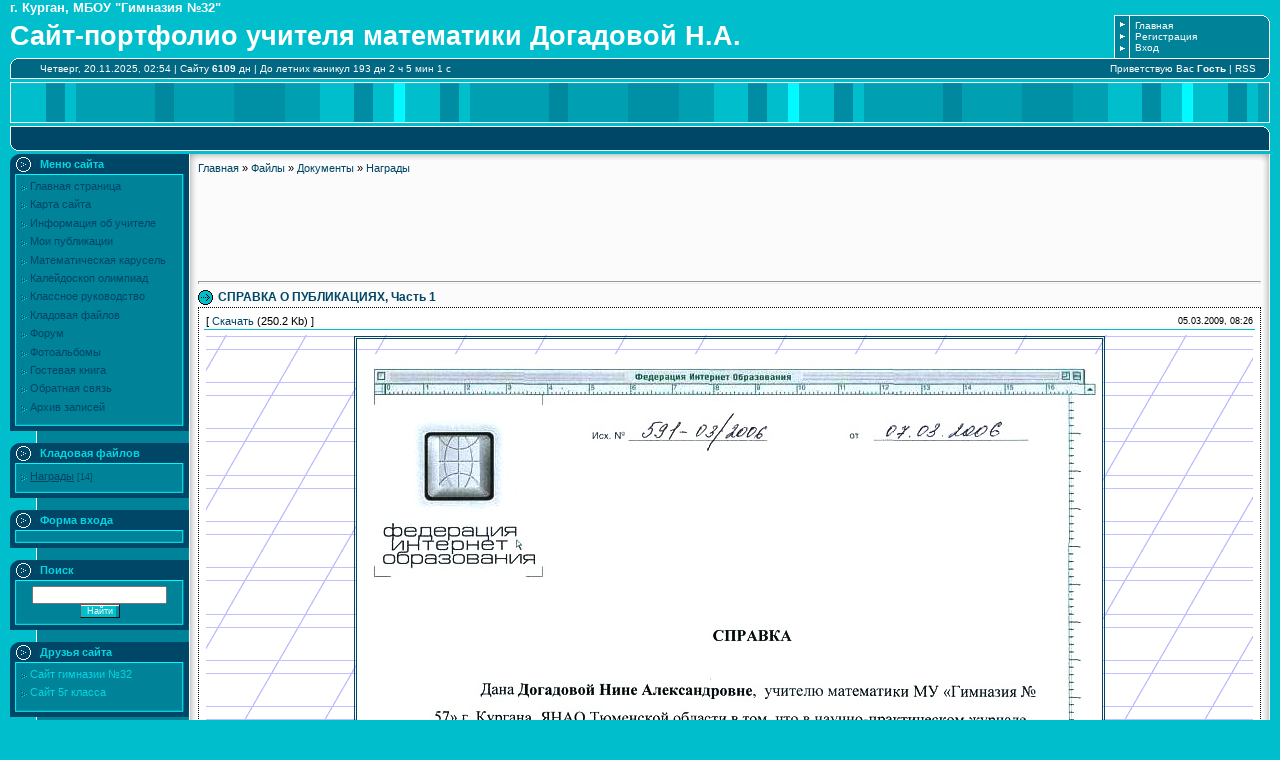

--- FILE ---
content_type: text/html; charset=UTF-8
request_url: http://www.donial.ru/load/dokumenty/nagrady/1-1-0-7
body_size: 7861
content:
<html>
<head>
<title>Сайт-портфолио Догадовой Нины Александровны - Кладовая файлов</title>
<link type="text/css" rel="StyleSheet" href="//s740.ucoz.net/src/css/989.css" />

	<link rel="stylesheet" href="/.s/src/base.min.css" />
	<link rel="stylesheet" href="/.s/src/layer1.min.css" />

	<script src="/.s/src/jquery-1.12.4.min.js"></script>
	
	<script src="/.s/src/uwnd.min.js"></script>
	<script src="//s740.ucoz.net/cgi/uutils.fcg?a=uSD&ca=2&ug=999&isp=1&r=0.440503101890304"></script>
	<link rel="stylesheet" href="/.s/src/ulightbox/ulightbox.min.css" />
	<link rel="stylesheet" href="/.s/src/social.css" />
	<script src="/.s/src/ulightbox/ulightbox.min.js"></script>
	<script async defer src="https://www.google.com/recaptcha/api.js?onload=reCallback&render=explicit&hl=ru"></script>
	<script>
/* --- UCOZ-JS-DATA --- */
window.uCoz = {"country":"US","site":{"host":"donial.ucoz.ru","id":"0donial","domain":"donial.ru"},"uLightboxType":1,"sign":{"5458":"Следующий","7254":"Изменить размер","7287":"Перейти на страницу с фотографией.","7252":"Предыдущий","7253":"Начать слайд-шоу","3125":"Закрыть","5255":"Помощник","7251":"Запрошенный контент не может быть загружен. Пожалуйста, попробуйте позже."},"ssid":"450632274125301114176","layerType":1,"language":"ru","module":"load"};
/* --- UCOZ-JS-CODE --- */

		function eRateEntry(select, id, a = 65, mod = 'load', mark = +select.value, path = '', ajax, soc) {
			if (mod == 'shop') { path = `/${ id }/edit`; ajax = 2; }
			( !!select ? confirm(select.selectedOptions[0].textContent.trim() + '?') : true )
			&& _uPostForm('', { type:'POST', url:'/' + mod + path, data:{ a, id, mark, mod, ajax, ...soc } });
		}

		function updateRateControls(id, newRate) {
			let entryItem = self['entryID' + id] || self['comEnt' + id];
			let rateWrapper = entryItem.querySelector('.u-rate-wrapper');
			if (rateWrapper && newRate) rateWrapper.innerHTML = newRate;
			if (entryItem) entryItem.querySelectorAll('.u-rate-btn').forEach(btn => btn.remove())
		}
 function uSocialLogin(t) {
			var params = {"google":{"width":700,"height":600},"yandex":{"width":870,"height":515},"ok":{"height":390,"width":710},"vkontakte":{"height":400,"width":790},"facebook":{"width":950,"height":520}};
			var ref = escape(location.protocol + '//' + ('www.donial.ru' || location.hostname) + location.pathname + ((location.hash ? ( location.search ? location.search + '&' : '?' ) + 'rnd=' + Date.now() + location.hash : ( location.search || '' ))));
			window.open('/'+t+'?ref='+ref,'conwin','width='+params[t].width+',height='+params[t].height+',status=1,resizable=1,left='+parseInt((screen.availWidth/2)-(params[t].width/2))+',top='+parseInt((screen.availHeight/2)-(params[t].height/2)-20)+'screenX='+parseInt((screen.availWidth/2)-(params[t].width/2))+',screenY='+parseInt((screen.availHeight/2)-(params[t].height/2)-20));
			return false;
		}
		function TelegramAuth(user){
			user['a'] = 9; user['m'] = 'telegram';
			_uPostForm('', {type: 'POST', url: '/index/sub', data: user});
		}
function loginPopupForm(params = {}) { new _uWnd('LF', ' ', -250, -100, { closeonesc:1, resize:1 }, { url:'/index/40' + (params.urlParams ? '?'+params.urlParams : '') }) }
function reCallback() {
		$('.g-recaptcha').each(function(index, element) {
			element.setAttribute('rcid', index);
			
		if ($(element).is(':empty') && grecaptcha.render) {
			grecaptcha.render(element, {
				sitekey:element.getAttribute('data-sitekey'),
				theme:element.getAttribute('data-theme'),
				size:element.getAttribute('data-size')
			});
		}
	
		});
	}
	function reReset(reset) {
		reset && grecaptcha.reset(reset.previousElementSibling.getAttribute('rcid'));
		if (!reset) for (rel in ___grecaptcha_cfg.clients) grecaptcha.reset(rel);
	}
/* --- UCOZ-JS-END --- */
</script>

	<style>.UhideBlock{display:none; }</style>
	<script type="text/javascript">new Image().src = "//counter.yadro.ru/hit;noadsru?r"+escape(document.referrer)+(screen&&";s"+screen.width+"*"+screen.height+"*"+(screen.colorDepth||screen.pixelDepth))+";u"+escape(document.URL)+";"+Date.now();</script>
</head>

<body style="background:#00BECC; margin:0px; padding:0 10px 0 10px;">
<div style="height:15px;background:#00BECC;"><span style="color:#FFFFFF;font:10pt Arial;"><b>г. Курган, МБОУ "Гимназия №32"</b></span></div>
<!-- Header -->
<table border="0" cellpadding="0" cellspacing="0" width="100%" height="43">
<tr>
<td></td>
<td style="background:url('//donial.ucoz.ru/image/2.gif') right no-repeat;"><span style="color:#FFFFFF;font:20pt Arial;"><b>Сайт-портфолио учителя математики Догадовой Н.А.</b></span></td><td style="background:url('//s740.ucoz.net/t/989/4.gif');font-size:10px;padding-left:5px;" width="10%" class="topLink"> <a href="http://donial.ucoz.ru/" title="Главная">Главная</a><br /><a href="/register" title="Регистрация">Регистрация</a> <br /><a href="javascript:;" rel="nofollow" onclick="loginPopupForm(); return false;" title="Вход">Вход</a></td><td width="14"><img src="//s740.ucoz.net/t/989/5.gif" border="0"></td></tr>
</table>
<table border="0" cellpadding="0" cellspacing="0" width="100%" height="21" style="background:url('//s740.ucoz.net/t/989/6.gif') #508300;">
<tr>
<td><img src="//donial.ucoz.ru/image/1.gif" border="0"></td>
<td style="font-size:10px;color:#FFFFFF;">Четверг, 20.11.2025, 02:54 | <script src="/widget/?8;2009|2|28|%D0%A1%D0%B0%D0%B9%D1%82%D1%83%20%3Cb%3E%25N%25%3C%2Fb%3E%20%D0%B4%D0%BD"></script> | <script src="/widget/?25;%D0%94%D0%BE%20%D0%BB%D0%B5%D1%82%D0%BD%D0%B8%D1%85%20%D0%BA%D0%B0%D0%BD%D0%B8%D0%BA%D1%83%D0%BB%20%25D%25%20%D0%B4%D0%BD%20%25H%25%20%D1%87%20%25M%25%20%D0%BC%D0%B8%D0%BD%20%25S%25%20%D1%81|2026|6|1|00|00|00"></script></td>
<td style="font-size:10px;color:#FFFFFF;" align="right" class="topLink"> Приветствую Вас <b>Гость</b> | <a href="http://www.donial.ru/load/rss/" title="RSS">RSS</a></td>
<td width="14"><img src="//s740.ucoz.net/t/989/9.gif" border="0"></td>
</tr>
</table>
<div style="height:3px;"></div>
<div style="height:39px; background:url('//donial.ucoz.ru/image/9.gif'); border:1px solid #FFFFFF;"></div>
<div style="height:3px;"></div>
<table border="0" cellpadding="0" cellspacing="0" width="100%" height="25" style="background:url('//donial.ucoz.ru/image/5.gif') #004666;">
<tr>
<td><img src="//donial.ucoz.ru/image/6.gif" border="0"></td>
<td></td>
<td align="right"><img src="//donial.ucoz.ru/image/7.gif" border="0"></td></tr>
</table>
<div style="height:3px;"></div>
<!-- /Header -->



<table border="0" cellpadding="0" cellspacing="0" width="100%">
<tr>
<td valign="top" style="width:179px;background:url('//s740.ucoz.net/t/989/17.gif');">

<!-- -->
<table border="0" cellpadding="0" cellspacing="0" width="179">
<tr><td height="21" style="background:url('//s740.ucoz.net/t/989/18.gif') #004666;color:#00D6E1;padding-left:30px;"><b>Меню сайта</b></td></tr>
<tr><td style="background:url('//s740.ucoz.net/t/989/19.gif') #008299;padding:5px 7px 5px 7px;">
<!--U1AAMENU1Z--><div style="display:inline;" id="menuDiv">
<!-- UcoZMenu -->
<UL class=uz>
<LI class=menus><A class=m href=http://donial.ucoz.ru/>Главная страница</A>
<LI class=menus><A class=m href="http://donial.ucoz.ru/news/2009-02-28-13">Карта сайта</A>
<LI class=menus><A class=m href="http://donial.ucoz.ru/index/0-2">Информация об учителе</A>
<LI class=menus><A class=m href="http://donial.ucoz.ru/index/0-4">Мои публикации</A> 
<LI class=menus><A class=m href="http://donial.ucoz.ru/blog/">Математическая карусель</A> 
<LI class=menus><A class=m href="http://donial.ucoz.ru/index/0-6">Калейдоскоп олимпиад</A> 
<LI class=menus><A class=m href="http://donial.ucoz.ru/publ/">Классное руководство</A>
<LI class=menus><A class=m href="http://donial.ucoz.ru/load/">Кладовая файлов</A> 
<LI class=menus><A class=m href="http://donial.ucoz.ru/forum/">Форум</A> 
<LI class=menus><A class=m href="http://donial.ucoz.ru/photo/">Фотоальбомы</A> 
<LI class=menus><A class=m href="http://donial.ucoz.ru/gb/">Гостевая книга</A> 
<LI class=menus><A class=m href="http://donial.ucoz.ru/index/0-3">Обратная связь</A> 
<LI class=menus><A class=m href="http://donial.ucoz.ru/index/0-9">Архив записей</A> </LI></UL>
<!-- /UcoZMenu -->
</div><script type="text/javascript">try { var nl=document.getElementById('menuDiv').getElementsByTagName('a'); var found=-1; var url=document.location.href+'/'; var len=0; for (var i=0;i<nl.length;i++){ if (url.indexOf(nl[i].href)>=0){ if (found==-1 || len<nl[i].href.length){ found=i; len=nl[i].href.length; } } } if (found>=0){ nl[found].className='ma'; } } catch(e){}</script><!--/U1AAMENU1Z-->
</td></tr>
<tr><td><img src="//s740.ucoz.net/t/989/20.gif" border="0"></td></tr>
</table><br />
<!--/-->

<!-- -->

<table border="0" cellpadding="0" cellspacing="0" width="179">
<tr><td height="21" style="background:url('//s740.ucoz.net/t/989/18.gif') #004666;color:#00D6E1;padding-left:30px;"><b>Кладовая файлов </b></td></tr>
<tr><td style="background:url('//s740.ucoz.net/t/989/19.gif') #008299;padding:5px 7px 5px 7px;"><table border="0" cellspacing="1" cellpadding="0" width="100%" class="catsTable"><tr>
					<td style="width:100%" class="catsTd" valign="top" id="cid1">
						<a href="/load/dokumenty/nagrady/1" class="catNameActive">Награды</a>  <span class="catNumData" style="unicode-bidi:embed;">[14]</span> 
					</td></tr></table></td></tr>
<tr><td><img src="//s740.ucoz.net/t/989/20.gif" border="0"></td></tr>
</table><br />

<!--/-->

<!-- -->

<table border="0" cellpadding="0" cellspacing="0" width="179">
<tr><td height="21" style="background:url('//s740.ucoz.net/t/989/18.gif') #004666;color:#00D6E1;padding-left:30px;"><b>Форма входа</b></td></tr>
<tr><td align="center" style="background:url('//s740.ucoz.net/t/989/19.gif') #008299;padding:5px 7px 5px 7px;"><div id="uidLogForm" class="auth-block" align="center"><a href="javascript:;" onclick="window.open('https://login.uid.me/?site=0donial&ref='+escape(location.protocol + '//' + ('www.donial.ru' || location.hostname) + location.pathname + ((location.hash ? ( location.search ? location.search + '&' : '?' ) + 'rnd=' + Date.now() + location.hash : ( location.search || '' )))),'uidLoginWnd','width=580,height=450,resizable=yes,titlebar=yes');return false;" class="login-with uid" title="Войти через uID" rel="nofollow"><i></i></a><a href="javascript:;" onclick="return uSocialLogin('vkontakte');" data-social="vkontakte" class="login-with vkontakte" title="Войти через ВКонтакте" rel="nofollow"><i></i></a><a href="javascript:;" onclick="return uSocialLogin('facebook');" data-social="facebook" class="login-with facebook" title="Войти через Facebook" rel="nofollow"><i></i></a><a href="javascript:;" onclick="return uSocialLogin('yandex');" data-social="yandex" class="login-with yandex" title="Войти через Яндекс" rel="nofollow"><i></i></a><a href="javascript:;" onclick="return uSocialLogin('google');" data-social="google" class="login-with google" title="Войти через Google" rel="nofollow"><i></i></a><a href="javascript:;" onclick="return uSocialLogin('ok');" data-social="ok" class="login-with ok" title="Войти через Одноклассники" rel="nofollow"><i></i></a></div></td></tr>
<tr><td><img src="//s740.ucoz.net/t/989/20.gif" border="0"></td></tr>
</table><br />

<!--/-->

<!-- -->
 
<!--/-->

<!-- -->

<table border="0" cellpadding="0" cellspacing="0" width="179">
<tr><td height="21" style="background:url('//s740.ucoz.net/t/989/18.gif') #004666;color:#00D6E1;padding-left:30px;"><b>Поиск</b></td></tr>
<tr><td align="center" style="background:url('//s740.ucoz.net/t/989/19.gif') #008299;padding:5px 7px 5px 7px;">
		<div class="searchForm">
			<form onsubmit="this.sfSbm.disabled=true" method="get" style="margin:0" action="/search/">
				<div align="center" class="schQuery">
					<input type="text" name="q" maxlength="30" size="20" class="queryField" />
				</div>
				<div align="center" class="schBtn">
					<input type="submit" class="searchSbmFl" name="sfSbm" value="Найти" />
				</div>
				<input type="hidden" name="t" value="0">
			</form>
		</div></td></tr>
<tr><td><img src="//s740.ucoz.net/t/989/20.gif" border="0"></td></tr>
</table><br />

<!--/-->


<!-- -->
<table border="0" cellpadding="0" cellspacing="0" width="179">
<tr><td height="21" style="background:url('//s740.ucoz.net/t/989/18.gif') #004666;color:#00D6E1;padding-left:30px;"><b>Друзья сайта</b></td></tr>
<tr><td style="background:url('//s740.ucoz.net/t/989/19.gif') #008299;padding:5px 7px 5px 7px;"><!--U1FRIENDS1Z--><UL class=uz>
<LI class=menus><A class=noun href="http://гимназия32.рф/" target=_blank>Сайт гимназии №32</A>
<LI class=menus><A class=noun href="http://streetschool.ucoz.ru/" target=_blank>Сайт 5г класса</A></LI></UL><!--/U1FRIENDS1Z--></td></tr>
<tr><td><img src="//s740.ucoz.net/t/989/20.gif" border="0"></td></tr>
</table><br />
<!--/-->

<!-- -->

<table border="0" cellpadding="0" cellspacing="0" width="179">
<tr><td height="21" style="background:url('//s740.ucoz.net/t/989/18.gif') #004666;color:#00D6E1;padding-left:30px;"><b>Статистика</b></td></tr>
 <tr><td align="center" style="background:url('//s740.ucoz.net/t/989/19.gif') #008299;padding:5px 7px 5px 7px;"><br><br><!--LiveInternet counter--><script type="text/javascript"><!--
document.write("<a href='http://www.liveinternet.ru/click' "+
"target=_blank><img src='//counter.yadro.ru/hit?t26.11;r"+
escape(document.referrer)+((typeof(screen)=="undefined")?"":
";s"+screen.width+"*"+screen.height+"*"+(screen.colorDepth?
screen.colorDepth:screen.pixelDepth))+";u"+escape(document.URL)+
";"+Math.random()+
"' alt='' title='LiveInternet: показано число посетителей за"+
" сегодня' "+
"border='0' width='88' height='15'><\/a>")
//--></script><!--/LiveInternet--><br><br> <!-- Начало кода счетчика UralWeb -->
<script language="JavaScript" type="text/javascript">
<!--
 uralweb_d=document;
 uralweb_a='';
 uralweb_a+='&r='+escape(uralweb_d.referrer);
 uralweb_js=10;
//-->
</script>
<script language="JavaScript1.1" type="text/javascript">
<!--
 uralweb_a+='&j='+navigator.javaEnabled();
 uralweb_js=11;
//-->
</script>
<script language="JavaScript1.2" type="text/javascript">
<!--
 uralweb_s=screen;
 uralweb_a+='&s='+uralweb_s.width+'*'+uralweb_s.height;
 uralweb_a+='&d='+(uralweb_s.colorDepth?uralweb_s.colorDepth:uralweb_s.pixelDepth);
 uralweb_js=12;
//-->
</script>
<script language="JavaScript1.3" type="text/javascript">
<!--
 uralweb_js=13;
//-->
</script>
<script language="JavaScript" type="text/javascript">
<!--
uralweb_d.write('<a href="http://www.uralweb.ru/rating/go/donialucoz">'+
'<img border="0" src="http://hc.uralweb.ru/hc/donialucoz?js='+
uralweb_js+'&amp;rand='+Math.random()+uralweb_a+
'" width="88" height="31" alt="Рейтинг UralWeb" /><'+'/a>');
//-->
</script>

<noscript>
<a href="http://www.uralweb.ru/rating/go/donialucoz">
<img border="0" src="http://hc.uralweb.ru/hc/donialucoz?js=0" width="88" height="31" alt="Рейтинг UralWeb" /></a>
</noscript>
<!-- конец кода счетчика UralWeb --><hr /> 

<div class="tOnline" id="onl1">Онлайн всего: <b>1</b></div> <div class="gOnline" id="onl2">Гостей: <b>1</b></div> <div class="uOnline" id="onl3">Пользователей: <b>0</b></div></td></tr>
<tr><td><img src="//s740.ucoz.net/t/989/20.gif" border="0"></td></tr>
</table><br />

<!--/-->

<!-- -->
 



<table border="0" cellpadding="0" cellspacing="0" width="179">
<tr><td height="21" style="background:url('//s740.ucoz.net/t/989/18.gif') #004666;color:#00D6E1;padding-left:30px;"><b>Наш опрос</b></td></tr>
<tr><td style="background:url('//s740.ucoz.net/t/989/19.gif') #008299;padding:5px 7px 5px 7px;"><script>function pollnow368(){document.getElementById('PlBtn368').disabled=true;_uPostForm('pollform368',{url:'/poll/',type:'POST'});}function polll368(id,i){_uPostForm('',{url:'/poll/'+id+'-1-'+i+'-368',type:'GET'});}</script><div id="pollBlock368"><form id="pollform368" onsubmit="pollnow368();return false;"><div class="pollBlock" style="font-family:Tahoma,Arial;">
<div class="pollQue" style="font-size:8pt;padding-top:2px;text-align:center;"><b>Что заставляет Вас учиться?</b></div>
<div class="pollAns" style="font-size:8pt;text-align:left;"><div class="answer"><input id="a3681" type="checkbox" name="answer" value="1" style="vertical-align:middle;" /> <label style="vertical-align:middle;display:inline;" for="a3681">Понимание, что это мне нужно для жизни</label></div>
<div class="answer"><input id="a3682" type="checkbox" name="answer" value="2" style="vertical-align:middle;" /> <label style="vertical-align:middle;display:inline;" for="a3682">Мне нужно поступить в институт</label></div>
<div class="answer"><input id="a3683" type="checkbox" name="answer" value="3" style="vertical-align:middle;" /> <label style="vertical-align:middle;display:inline;" for="a3683">Чтобы не ругали за плохие отметки</label></div>
<div class="answer"><input id="a3684" type="checkbox" name="answer" value="4" style="vertical-align:middle;" /> <label style="vertical-align:middle;display:inline;" for="a3684">Чтобы быть не хуже других</label></div>
<div class="answer"><input id="a3685" type="checkbox" name="answer" value="5" style="vertical-align:middle;" /> <label style="vertical-align:middle;display:inline;" for="a3685">Чтобы добиться успеха в жизни</label></div>
<div class="answer"><input id="a3686" type="checkbox" name="answer" value="6" style="vertical-align:middle;" /> <label style="vertical-align:middle;display:inline;" for="a3686">Мне за хорошую учебу что-нибудь покупают</label></div>
<div class="answer"><input id="a3687" type="checkbox" name="answer" value="7" style="vertical-align:middle;" /> <label style="vertical-align:middle;display:inline;" for="a3687">Люблю, когда меня хвалят</label></div>
<div class="answer"><input id="a3688" type="checkbox" name="answer" value="8" style="vertical-align:middle;" /> <label style="vertical-align:middle;display:inline;" for="a3688">Просто хочу быть умным</label></div>
<div class="answer"><input id="a3689" type="checkbox" name="answer" value="9" style="vertical-align:middle;" /> <label style="vertical-align:middle;display:inline;" for="a3689">Учиться заставляют родители</label></div>
<div class="answer"><input id="a36810" type="checkbox" name="answer" value="10" style="vertical-align:middle;" /> <label style="vertical-align:middle;display:inline;" for="a36810">Государство требует, чтобы все учились</label></div>

					<div id="pollSbm368" class="pollButton"><input class="pollBut" id="PlBtn368" type="submit" value="Ответить" /></div>
					<input type="hidden" name="ssid" value="450632274125301114176" />
					<input type="hidden" name="id"   value="4" />
					<input type="hidden" name="a"    value="1" />
					<input type="hidden" name="ajax" value="368" /></div>
<div class="pollLnk" style="padding-top:4px;text-align:center;">[ <a style="font-size:7pt;" href="javascript:;" rel="nofollow" onclick="new _uWnd('PollR','Результаты опроса',660,200,{closeonesc:1,maxh:400},{url:'/poll/4'});return false;">Результаты</a> &middot; <a style="font-size:7pt;" href="javascript:;" rel="nofollow" onclick="new _uWnd('PollA','Архив опросов',660,250,{closeonesc:1,maxh:400,max:1,min:1},{url:'/poll/0-2'});return false;">Архив опросов</a> ]</div>
<div class="pollTot" style="padding-top:4px;font-size:7pt;text-align:center;">Всего ответов: <b>95</b></div>
</div></form></div></td></tr>
<tr><td><img src="//s740.ucoz.net/t/989/20.gif" border="0"></td></tr>
</table><br />

<!--/-->

</td>

<td valign="top" height="100%">
<table border="0" cellpadding="0" cellspacing="0" width="100%" height="100%" style="border-left:1px solid #FFFFFF;border-right:1px solid #FFFFFF;">
<tr><td width="8" height="8"><img src="//s740.ucoz.net/t/989/21.gif" border="0"></td><td style="background:url('//s740.ucoz.net/t/989/22.gif');"></td><td width="8" height="8"><img src="//s740.ucoz.net/t/989/23.gif" border="0"></td>
<tr><td style="background:url('//s740.ucoz.net/t/989/24.gif');"></td><td style="background:#FBFBFB;" height="100%" valign="top"><!-- Body --><table border="0" cellpadding="0" cellspacing="0" width="100%">
<tr>
<td width="80%"><a href="http://donial.ucoz.ru/">Главная</a> &raquo; <a href="/load/">Файлы</a> &raquo; <a href="/load/dokumenty/3">Документы</a> &raquo; <a href="/load/dokumenty/nagrady/1">Награды</a></td>
<td align="right" style="white-space: nowrap;"></td>
</tr>
</table>
 
 <br><center><script type="text/javascript"><!--
google_ad_client = "ca-pub-3901135239440637";
/* Dogadova 728&#42;90 */
google_ad_slot = "6672877124";
google_ad_width = 728;
google_ad_height = 90;
//-->
</script>
<script type="text/javascript"
src="//pagead2.googlesyndication.com/pagead/show_ads.js">
 </script></center>
 
<hr />
<div class="eTitle" style="padding-bottom:3px;">СПРАВКА О ПУБЛИКАЦИЯХ, Часть 1 </div>
<table border="0" width="100%" cellspacing="0" cellpadding="2" class="eBlock">
<tr><td width="85%">
[ <a href="/load/0-0-0-7-20" target="_blank">Скачать</a> (250.2 Kb)

 ]
</td><td align="right" style="font-size:7pt;white-space: nowrap;">05.03.2009, 08:26</td></tr>
<tr><td class="eText" colspan="2"><P align=center>
<TABLE style="BACKGROUND-POSITION: left top; BACKGROUND-ATTACHMENT: scroll; BACKGROUND-IMAGE: url(/image/fon1.gif); WIDTH: 100%; BACKGROUND-REPEAT: repeat; BORDER-COLLAPSE: collapse">
<TBODY>
<TR>
<TD>
<P align=center><IMG style="BORDER-RIGHT: #004666 double; BORDER-TOP: #004666 double; PADDING-BOTTOM: 15px; BORDER-LEFT: #004666 double; PADDING-TOP: 15px; BORDER-BOTTOM: #004666 double" alt="Справка о публикациях в журнале ВИО" src="/_ld/0/7_spravkaVIO1.jpg"></P></TD></TR></TBODY></TABLE></P></td></tr>
<tr><td class="eDetails1" colspan="2"> Категория: <a href="/load/dokumenty/nagrady/1">Награды</a> | Добавил: <a href="javascript:;" rel="nofollow" onclick="window.open('/index/8-1', 'up1', 'scrollbars=1,top=0,left=0,resizable=1,width=700,height=375'); return false;">donial</a> 
  </td></tr>
<tr><td class="eDetails2" colspan="2">Просмотров: <b>1938</b> | Загрузок: <b>865</b>

| Рейтинг: <b>5.0</b>/<b>8</b> | 
	<select id="rt7" name="rating" class="eRating" onchange="eRateEntry(this, 7)" autocomplete=off >
		<option value="0" selected>- Оценить -</option>
		<option value="5">Отлично</option>
		<option value="4">Хорошо</option>
		<option value="3">Неплохо</option>
		<option value="2">Плохо</option>
		<option value="1">Ужасно</option>
	</select></td></tr>
</table>



<table border="0" cellpadding="0" cellspacing="0" width="100%">
<tr><td width="60%" height="25">Всего комментариев: <b>0</b></td><td align="right" height="25"></td></tr>
<tr><td colspan="2"><script>
				function spages(p, link) {
					!!link && location.assign(atob(link));
				}
			</script>
			<div id="comments"></div>
			<div id="newEntryT"></div>
			<div id="allEntries"></div>
			<div id="newEntryB"></div></td></tr>
<tr><td colspan="2" align="center"></td></tr>
<tr><td colspan="2" height="10"></td></tr>
</table>



<div align="center" class="commReg">Добавлять комментарии могут только зарегистрированные пользователи.<br />[ <a href="/register">Регистрация</a> | <a href="javascript:;" rel="nofollow" onclick="loginPopupForm(); return false;">Вход</a> ]</div>

<!-- /Body --></td><td style="background:url('//s740.ucoz.net/t/989/25.gif');"></td></tr>
<tr><td width="8" height="8"><img src="//s740.ucoz.net/t/989/26.gif" border="0"></td><td style="background:url('//s740.ucoz.net/t/989/27.gif');"></td><td width="8" height="8"><img src="//s740.ucoz.net/t/989/28.gif" border="0"></td>
</table>
</td>

</tr>
</table>


<!-- Footer -->
<table width="100%" cellspacing="0" cellpadding="4" border="0" style="border: 1px solid rgb(0, 0, 0);">
<tbody><tr><td align="center" style="background: none repeat scroll 0% 0% rgb(0, 70, 102); color: rgb(0, 214, 225);">Dogadova N.A. ©2009-2025<br />Перепечатка и использование материалов сайта http://donial.ru/ возможны только по предварительному согласованию</td></tr>
 <tr height="19"><td align="center" style="background: url("http://donial.ru/image/9.gif") repeat scroll 0% 0% transparent;">
</td></tr>
 <tr height="20"><td align="center" style="background: url("http://donial.ru/image/9.gif") repeat scroll 0% 0% transparent;"></td></tr>
</tbody></table>
<!-- /Footer -->
</div>
<!-- Код отслеживания Gooole--->
<script type="text/javascript"> var _gaq = _gaq || []; _gaq.push(['_setAccount', 'UA-31134168-1']); _gaq.push(['_trackPageview']); (function() { var ga = document.createElement('script'); ga.type = 'text/javascript'; ga.async = true; ga.src = ('https:' == document.location.protocol ? 'https://ssl' : 'http://www') + '.google-analytics.com/ga.js'; var s = document.getElementsByTagName('script')[0]; s.parentNode.insertBefore(ga, s); })(); </script> 
 
 <!-- /Код отслеживания ---> 

</body>

</html>
<!-- 0.06549 (s740) -->

--- FILE ---
content_type: text/html; charset=utf-8
request_url: https://www.google.com/recaptcha/api2/aframe
body_size: -87
content:
<!DOCTYPE HTML><html><head><meta http-equiv="content-type" content="text/html; charset=UTF-8"></head><body><script nonce="bqt7I8CybAuBbagMyKEeDg">/** Anti-fraud and anti-abuse applications only. See google.com/recaptcha */ try{var clients={'sodar':'https://pagead2.googlesyndication.com/pagead/sodar?'};window.addEventListener("message",function(a){try{if(a.source===window.parent){var b=JSON.parse(a.data);var c=clients[b['id']];if(c){var d=document.createElement('img');d.src=c+b['params']+'&rc='+(localStorage.getItem("rc::a")?sessionStorage.getItem("rc::b"):"");window.document.body.appendChild(d);sessionStorage.setItem("rc::e",parseInt(sessionStorage.getItem("rc::e")||0)+1);localStorage.setItem("rc::h",'1763589301274');}}}catch(b){}});window.parent.postMessage("_grecaptcha_ready", "*");}catch(b){}</script></body></html>

--- FILE ---
content_type: text/css
request_url: http://s740.ucoz.net/src/css/989.css
body_size: 3438
content:
/* General Style */
a:link {text-decoration:none; color:#004666;}
a:active {text-decoration:none; color:#004666;}
a:visited {text-decoration:none; color:#004666;}
a:hover {text-decoration:underline; color:#000000;}

.product-card .product-tail { background-color:#ffffff; }

.topLink a:link {text-decoration:none; color:#FFFFFF;}
.topLink a:active {text-decoration:none; color:#FFFFFF;}
.topLink a:visited {text-decoration:none; color:#FFFFFF;}
.topLink a:hover {text-decoration:underline; color:#000000;}

td, body {font-family:verdana,arial,helvetica; font-size:8pt;}
form {padding:0px;margin:0px;}
input,textarea,select {vertical-align:middle; font-size:8pt; font-family:verdana,arial,helvetica;}
.copy {font-size:7pt;}

a.noun:link {text-decoration:none; color:#00D6E1}
a.noun:active {text-decoration:none; color:#00D6E1}
a.noun:visited {text-decoration:none; color:#00D6E1}
a.noun:hover {text-decoration:none; color:#000000}

hr {color:#8EA8C4;height:1px;}
label {cursor:pointer;cursor:hand}

.blockTitle {padding-left:19px; font-weight:bold; color:#FFFFFF; font-size:12px; background: url('/.s/t/989/29.gif') no-repeat 7px 6px;text-transform:capitalize;}

a.menu1:link {text-decoration:underline; color:#DDEEF7}
a.menu1:visited {text-decoration:underline; color:#DDEEF7}
a.menu1:hover {text-decoration:underline; color:#FFFFFF}
a.menu1:active {text-decoration:underline; color:#FFFFFF}
.menuTd {font-family:Tahoma,Arial,Helvetica; padding-left:15px;padding-right:12px; background: url('/.s/t/989/30.gif') no-repeat 0px 3px;}

.mTd {padding-left:12px;padding-top:5px;padding-right:1px;}
.pageTitle {font-family:Tahoma,Arial,Helvetica; font-size:8pt; font-weight:bold; color:#FFFFFF; padding-left:10px; padding-right:10px;}
.mframe {padding-left:15px; padding-bottom:20px; padding-right:3px;}

.blockT1 {border-left:1px solid #5694B5;}
.blockT2 {padding:5px;}
/* ------------- */

/* Menus */
ul.uz, ul.uMenuRoot {list-style: none; margin: 0 0 0 0; padding-left: 0px;}
li.menus {margin: 0; padding: 0 0 0 13px; background: url('/.s/t/989/31.gif') no-repeat 3px 4px; margin-bottom: .6em;}
/* ----- */

/* Site Menus */
.uMenuH li {float:left;padding:0 5px;}


.uMenuV .uMenuItem {font-family:Tahoma,Arial,Helvetica;}
.uMenuV li a:link {text-decoration:none; color:#00D6E1}
.uMenuV li a:visited {text-decoration:none; color:#00D6E1}
.uMenuV li a:hover {text-decoration:none; color:#00D6E1; font-weight:bold;}
.uMenuV li a:active {text-decoration:none; color:#00D6E1; font-weight:bold;}

.uMenuV .uMenuItemA {font-weight:bold;}
.uMenuV a.uMenuItemA:link {text-decoration:none; color:#FFFFFF}
.uMenuV a.uMenuItemA:visited {text-decoration:none; color:#FFFFFF}
.uMenuV a.uMenuItemA:hover {text-decoration:underline; color:#FFFFFF;}
.uMenuV .uMenuArrow {position:absolute;width:10px;height:10px;right:0;top:3px;background:url('/.s/img/wd/1/ar1.gif') no-repeat 0 0;}
.uMenuV li {margin: 0; padding: 0 0 0 13px; background: url('/.s/t/989/31.gif') no-repeat 0px 3px; margin-bottom: .6em;}
/* --------- */

/* Module Part Menu */
.catsTd {padding: 0 0 3px 12px; background: url('/.s/t/989/31.gif') no-repeat 2px 4px;}
.catName {font-family:Tahoma,Arial,Sans-Serif;font-size:11px;}
.catNameActive {font-family:Tahoma,Arial,Sans-Serif;font-size:11px;}
.catNumData {font-size:7pt;color:#004666;}
.catDescr {font-size:7pt; padding-left:10px;}
a.catName:link {text-decoration:none; color:#004666;}
a.catName:visited {text-decoration:none; color:#004666;}
a.catName:hover {text-decoration:underline; color:#004666;}
a.catName:active {text-decoration:underline; color:#004666;}
a.catNameActive:link {text-decoration:underline; color:#004666;}
a.catNameActive:visited {text-decoration:underline; color:#004666;}
a.catNameActive:hover {text-decoration:underline; color:#004666;}
a.catNameActive:active {text-decoration:underline; color:#004666;}
/* ----------------- */

/* Entries Style */
.eBlock {border:1px dotted #000000;padding:5px;background:#FFFFFF;}
.eTitle {font-family:Arial,Sans-Serif;font-size:12px;font-weight:bold;color:#004666; padding: 0 0 0 20px;background:url('/.s/t/989/32.gif') no-repeat;}
.eMessage {text-align:justify;padding-bottom:5px;}
.eText {text-align:justify;padding-bottom:5px;padding-top:5px;border-top:1px solid #00BDC7;}
.textHr {color:#00BDC7;height:1px;border:1px solid #00BDC7;}

.eDetails {border-top:1px dotted #00BDC7;border-bottom:1px dotted #00BDC7;font-family:Tahoma,Arial,Sans-Serif;color:#1A1A1A;padding-bottom:5px;padding-top:3px;text-align:left;font-size:7pt;}
.eDetails1 {border-top:1px dotted #00BDC7;border-bottom:1px dotted #00BDC7;font-family:Tahoma,Arial,Sans-Serif;color:#1A1A1A;padding-bottom:5px;padding-top:3px;text-align:left;font-size:8pt;}
.eDetails2 {border-bottom:1px dotted #00BDC7;font-family:Tahoma,Arial,Sans-Serif;color:#1A1A1A;padding-bottom:5px;padding-top:3px;text-align:left;font-size:8pt;}

.eRating {font-size:7pt;}

.eAttach {margin: 16px 0 0 0; padding: 0 0 0 15px; background: url('/.s/t/989/33.gif') no-repeat 0px 0px;}
/* ------------- */

/* Entry Manage Table */
.manTable {}
.manTdError {color:#FF0000;}
.manTd1 {}
.manTd2 {}
.manTd3 {}
.manTdSep {}
.manHr {}
.manTdBrief {}
.manTdText {}
.manTdFiles {}
.manFlFile {}
.manTdBut {}
.manFlSbm {}
.manFlRst {}
.manFlCnt {}
/* ------------------ */

/* Comments Style */
.cAnswer {padding-left:15px;padding-top:4px;font-style:italic;}

.cBlock1 {border:1px dotted #000000;padding:5px;background:#FFFFFF;}
.cBlock2 {border:1px dotted #000000;padding:5px;background:#FFFFFF;}
/* -------------- */

/* Comments Form Style */
.commTable {border:1px dotted #000000;padding:5px;background:#FFFFFF;}
.commTd1 {color:#000000;}
.commTd2 {}
.commFl {width:100%;}
.smiles {border:1px inset;background:#FFFFFF; border:1px solid #E1E1E1;}
.commReg {padding: 10 0 10 0px; text-align:center;}
.commError {color:#FF0000;}
.securityCode {}
/* ------------------- */

/* News/Blog Archive Menu */
.archUl {list-style: none; margin:0; padding-left:0;}
.archLi {padding: 0 0 3px 10px; background: url('/.s/t/989/34.gif') no-repeat 0px 4px;}
.archActive {text-decoration:underline;}
.archLi {font-family:Tahoma,Arial,Sans-Serif;font-size:11px;}
a.archLink:link {text-decoration:none; color:#004666;}
a.archLink:visited {text-decoration:none; color:#004666;}
a.archLink:hover {text-decoration:underline; color:#004666;}
a.archLink:active {text-decoration:underline; color:#004666;}
/* ---------------------- */

/* News/Blog Archive Style */
.archiveCalendars {text-align:center;color:#0000FF;}
.archiveDateTitle {font-weight:bold;color:#004666;padding-top:15px;}
.archEntryHr {width:250px;color:#00BDC7;}
.archiveeTitle li {margin-left: 15px; padding: 0 0 0 15px; background: url('/.s/t/989/35.gif') no-repeat 0px 3px; margin-bottom: .6em;}
.archiveEntryTime {width:65px;font-style:italic;}
.archiveEntryComms {font-size:9px;color:#C3C3C3;}
a.archiveDateTitleLink:link {text-decoration:none; color:#004666}
a.archiveDateTitleLink:visited {text-decoration:none; color:#004666}
a.archiveDateTitleLink:hover {text-decoration:underline; color:#004666}
a.archiveDateTitleLink:active {text-decoration:underline; color:#004666}
.archiveNoEntry {text-align:center;color:#0000FF;}
/* ------------------------ */

/* News/Blog Calendar Style */
.calMonth {text-align:right; }
.calWday {background:url('/.s/t/989/15.gif') #004666; width:17px;}
.calWdaySe {background:url('/.s/t/989/15.gif') #004666; width:17px; font-weight:bold;}
.calWdaySu {background:url('/.s/t/989/15.gif') #004666; width:17px; font-weight:bold; color:#FFFFFF;}
.calMday {border:1px solid #E1E1E1; background:#FFFFFF;}
.calMdayA {border:1px inset #E1E1E1; background:#FFFFFF; font-weight:bold;}
.calMdayIs {border:1px outset #E1E1E1; background:#FFFFFF;}
.calMdayIsA {border:1px outset; background:#DEDEDE;font-weight:bold;}
a.calMonthLink:link {text-decoration:none; color:#004666;}
a.calMonthLink:visited {text-decoration:none; color:#004666;}
a.calMonthLink:hover {text-decoration:underline; color:#004666;}
a.calMonthLink:active {text-decoration:underline; color:#000000;}
a.calMdayLink:link {text-decoration:underline; color:#004666;}
a.calMdayLink:visited {text-decoration:underline; color:#004666;}
a.calMdayLink:hover {text-decoration:underline; color:#000000;}
a.calMdayLink:active {text-decoration:underline; color:#000000;}
/* ------------------------ */

/* Poll styles */
.pollBut {width:110px;}

.pollBody {padding:7px; margin:0px; background:#FFFFFF}
.textResults {background:#E2E6EA}
.textResultsTd {background:#FFFFFF}

.pollNow {border-bottom:1px solid #E2E6EA; border-left:1px solid #E2E6EA; border-right:1px solid #E2E6EA;}
.pollNowTd {}

.totalVotesTable {border-bottom:1px solid #E2E6EA; border-left:1px solid #E2E6EA; border-right:1px solid #E2E6EA;}
.totalVotesTd {background:#FFFFFF}
/* ---------- */

/* User Group Marks */
a.groupModer:link,a.groupModer:visited,a.groupModer:hover {color:blue;}
a.groupAdmin:link,a.groupAdmin:visited,a.groupAdmin:hover {color:red;}
a.groupVerify:link,a.groupVerify:visited,a.groupVerify:hover {color:green;}
/* ---------------- */

/* Other Styles */
.replaceTable {background:#00BDC7; border:1px solid #FFFFFF;height:100px;width:300px;}
.replaceBody {background:#008299;}

.legendTd {font-size:7pt;}
/* ------------ */

/* ===== forum Start ===== */

/* General forum Table View */
.gTable {background:#008299}
.gTableTop {padding:2px;background: #004666;color:#FFFFFF;font-weight:bold;height:25px;padding-left:10px;font-size:11px;border:1px solid #FFFFFF;}
.gTableSubTop {padding:2px;background:url('/.s/t/989/15.gif') #004666;color:#004666;height:20px;}
.gTableBody {padding:2px;background:#C2F6FF;}
.gTableBody1 {padding:2px;background:#FFFFFF;}
.gTableBottom {padding:2px;background:#C2F6FF;}
.gTableLeft {padding:2px;background:#C2F6FF;font-weight:bold;color:#004666}
.gTableRight {padding:2px;background:#C2F6FF;}
.gTableError {padding:2px;background:#C2F6FF;color:#FF0000;}
/* ------------------------ */

/* Forums Styles */
.forumNameTd,.forumLastPostTd {padding:2px;background:#FFFFFF}
.forumIcoTd,.forumThreadTd,.forumPostTd {padding:2px;background:#C2F6FF;}
.forumLastPostTd,.forumArchive {padding:2px;font-size:7pt;}

a.catLink:link {text-decoration:none; color:#FFFFFF;}
a.catLink:visited {text-decoration:none; color:#FFFFFF;}
a.catLink:hover {text-decoration:underline; color:#FFFFFF;}
a.catLink:active {text-decoration:underline; color:#FFFFFF;}

.lastPostGuest,.lastPostUser,.threadAuthor {font-weight:bold}
.archivedForum{font-size:7pt;color:#FF0000;font-weight:bold;}
/* ------------- */

/* forum Titles & other */
.forum {font-weight:bold;font-size:9pt;}
.forumDescr,.forumModer {color:#858585;font-size:7pt;}
.forumViewed {font-size:9px;}
a.forum:link, a.lastPostUserLink:link, a.forumLastPostLink:link, a.threadAuthorLink:link {text-decoration:none; color:#004666;}
a.forum:visited, a.lastPostUserLink:visited, a.forumLastPostLink:visited, a.threadAuthorLink:visited {text-decoration:none; color:#004666;}
a.forum:hover, a.lastPostUserLink:hover, a.forumLastPostLink:hover, a.threadAuthorLink:hover {text-decoration:underline; color:#008299;}
a.forum:active, a.lastPostUserLink:active, a.forumLastPostLink:active, a.threadAuthorLink:active {text-decoration:underline; color:#004666;}
/* -------------------- */

/* forum Navigation Bar */
.forumNamesBar {padding-bottom:7px;font-weight:bold;font-size:7pt;}
.forumBarKw {font-weight:normal;}
a.forumBarA:link {text-decoration:none; color:#000000;}
a.forumBarA:visited {text-decoration:none; color:#000000;}
a.forumBarA:hover {text-decoration:none; color:#004666;}
a.forumBarA:active {text-decoration:underline; color:#004666;}
/* -------------------- */

/* forum Fast Navigation Blocks */
.fastNav,.fastSearch,.fastLoginForm {font-size:7pt;}
/* ---------------------------- */

/* forum Fast Navigation Menu */
.fastNavMain {background:#C7D7EF;}
.fastNavCat {background:#C2F6FF;}
.fastNavCatA {background:#C2F6FF;color:#0000FF}
.fastNavForumA {color:#0000FF}
/* -------------------------- */

/* forum Page switches */
.switches {background:#008299;}
.pagesInfo {background:#FFFFFF;padding-right:10px;font-size:7pt;}
.switch {background:#FFFFFF;width:15px;font-size:7pt;}
.switchActive {background:#00CBDA;font-weight:bold;color:#004666;width:15px}
a.switchDigit:link,a.switchBack:link,a.switchNext:link {text-decoration:none; color:#000000;}
a.switchDigit:visited,a.switchBack:visited,a.switchNext:visited {text-decoration:none; color:#000000;}
a.switchDigit:hover,a.switchBack:hover,a.switchNext:hover {text-decoration:underline; color:#FF0000;}
a.switchDigit:active,a.switchBack:active,a.switchNext:active {text-decoration:underline; color:#FF0000;}
/* ------------------- */

/* forum Threads Style */
.threadNametd,.threadAuthTd,.threadLastPostTd {padding:2px;padding:2px;background:#FFFFFF}
.threadIcoTd,.threadPostTd,.threadViewTd {padding:2px;background:#C2F6FF;}
.threadLastPostTd {padding:2px;font-size:7pt;}
.threadDescr {color:#858585;font-size:7pt;}
.threadNoticeLink {font-weight:bold;}
.threadsType {padding:2px;background:#00CBDA;height:20px;font-weight:bold;font-size:7pt;color:#000000;padding-left:40px;}
.threadsDetails {padding:2px;background:#00CBDA;height:20px;color:#000000;}
.forumOnlineBar {padding:2px;background:#00CBDA;height:20px;color:#000000;}

a.threadPinnedLink:link {text-decoration:none; color:#0000FF;}
a.threadPinnedLink:visited {text-decoration:none; color:#0000FF;}
a.threadPinnedLink:hover {text-decoration:none; color:#FF0000;}
a.threadPinnedLink:active {text-decoration:underline; color:#FF0000;}

a.threadLink:link {text-decoration:none; color:#004666;}
a.threadLink:visited {text-decoration:none; color:#004666;}
a.threadLink:hover {text-decoration:underline; color:#000000;}
a.threadLink:active {text-decoration:underline; color:#000000;}

.postpSwithces {font-size:7pt;}
.thDescr {font-weight:normal;}
.threadFrmBlock {font-size:7pt;text-align:right;}
/* ------------------- */

/* Posts View */
.postTable {background:#E1E1E1}
.postPoll {background:#C2F6FF;text-align:center;}
.postFirst {background:#C2F6FF;border-bottom:3px solid #FFFFFF;}
.postRest1 {background:#C2F6FF;}
.postRest2 {background:#C2F6FF;}
.postSeparator {height:3px;background:#00D6E1;}

.postTdTop {background:url('/.s/t/989/15.gif') #004666;color:#004666;height:20px;}
.postBottom {background:#EEEEEE;height:20px}
.postUser {font-weight:bold;}
.postTdInfo {text-align:center;padding:5px;background:#C2F6FF;}
.postRankName {margin-top:5px;}
.postRankIco {margin-bottom:5px;margin-bottom:5px;}
.reputation {margin-top:5px;}
.signatureHr {margin-top:20px;color:#597798;}
.posttdMessage {padding:5px;background:#FFFFFF;}

.postPoll {padding:5px;}
.pollQuestion {text-align:center;font-weight:bold;}
.pollButtons,.pollTotal {text-align:center;}
.pollSubmitBut,.pollreSultsBut {width:140px;font-size:7pt;}
.pollSubmit {font-weight:bold;}
.pollEnd {text-align:center;height:30px;}

.codeMessage {background:#FFFFFF;font-size:9px;}
.quoteMessage {background:#FFFFFF;font-size:9px;}

.signatureView {font-size:7pt;}
.edited {padding-top:30px;font-size:7pt;text-align:right;color:gray;}
.editedBy {font-weight:bold;font-size:8pt;}

.statusBlock {padding-top:3px;}
.statusOnline {color:#0000FF;}
.statusOffline {color:#FF0000;}
/* ---------- */

/* forum AllInOne Fast Add */
.newThreadBlock {background: #F9F9F9;border: 1px solid #B2B2B2;}
.newPollBlock {background: #F9F9F9;border: 1px solid #B2B2B2;}
.newThreadItem {padding: 0 0 0 8px; background: url('/.s/t/989/37.gif') no-repeat 0px 4px;}
.newPollItem {padding: 0 0 0 8px; background: url('/.s/t/989/37.gif') no-repeat 0px 4px;}
/* ----------------------- */

/* forum Post Form */
.loginButton {font-size:7pt;background:#FFFFFF;color:#575757;border:1px outset #636363;}
.pollBut, .searchSbmFl, .commSbmFl, .signButton {font-size:7pt;background:url('/.s/t/989/15.gif') #004666;color:#FFFFFF;border:1px outset #615E58;}

.codeButtons {font-size:7pt;background:url('/.s/t/989/15.gif') #004666;color:#FFFFFF;border:1px outset #615E58;}
.codeCloseAll {font-size:7pt; font-weight:bold;background:url('/.s/t/989/15.gif') #004666;color:#FFFFFF;border:1px outset #615E58;}
.postNameFl,.postDescrFl {width:400px}
.postPollFl,.postQuestionFl {width:400px}
.postResultFl {width:50px}
.postAnswerFl {width:300px}
.postTextFl {width:550px;height:150px}
.postUserFl {width:300px}

.pollHelp {font-weight:normal;font-size:7pt;padding-top:3px;}
.smilesPart {padding-top:5px;text-align:center}
/* ----------------- */

/* ====== forum End ====== */


--- FILE ---
content_type: text/javascript; charset=UTF-8
request_url: http://www.donial.ru/widget/?8;2009|2|28|%D0%A1%D0%B0%D0%B9%D1%82%D1%83%20%3Cb%3E%25N%25%3C%2Fb%3E%20%D0%B4%D0%BD
body_size: 352
content:
(function () {
	var pars  = [0,'2009','2','28','Сайту <b>%N%</b> дн'];
	var year  = parseInt(pars[1]);
	var month = parseInt(pars[2]) - 1;
	var day   = parseInt(pars[3]);
	if ((!isNaN(year)) && (!isNaN(month)) && (!isNaN(day))) {
		d0 = new Date(year, month, day);
		d1 = new Date();
		dt = (d1.getTime() - d0.getTime()) / (1000 * 60 * 60 * 24);
		var strttext = pars[4];
		if (strttext.indexOf('%N%') != - 1) {
			document.write(strttext.replace('%N%', Math.round(dt)));
		} else document.write('' + strttext + ' ' + Math.round(dt));
	}
})();

--- FILE ---
content_type: text/javascript; charset=UTF-8
request_url: http://www.donial.ru/widget/?25;%D0%94%D0%BE%20%D0%BB%D0%B5%D1%82%D0%BD%D0%B8%D1%85%20%D0%BA%D0%B0%D0%BD%D0%B8%D0%BA%D1%83%D0%BB%20%25D%25%20%D0%B4%D0%BD%20%25H%25%20%D1%87%20%25M%25%20%D0%BC%D0%B8%D0%BD%20%25S%25%20%D1%81|2026|6|1|00|00|00
body_size: 376
content:
(function () {
	var pars     = [0,'До летних каникул %D% дн %H% ч %M% мин %S% с','2026','6','1','00','00','00'];
	var strttext = pars[1];
	var now      = new Date();
	var y2k      = new Date(parseInt(pars[2]), parseInt(pars[3]) - 1, parseInt(pars[4]), parseInt(pars[5]));
	var days     = Math.floor((y2k - now) / 1000 / 60 / 60 / 24);
	var hours    = Math.floor((y2k - now) / 1000 / 60 / 60 - (24 * days));
	var minutes  = Math.floor((y2k - now) / 1000 / 60 - (24 * 60 * days) - (60 * hours));
	var seconds  = Math.floor((y2k - now) / 1000 - (24 * 60 * 60 * days) - (60 * 60 * hours) - (60 * minutes));
	strttext = strttext.replace('%D%', days);
	strttext = strttext.replace('%H%', hours);
	strttext = strttext.replace('%M%', minutes);
	strttext = strttext.replace('%S%', seconds);
	document.write(strttext);
})();